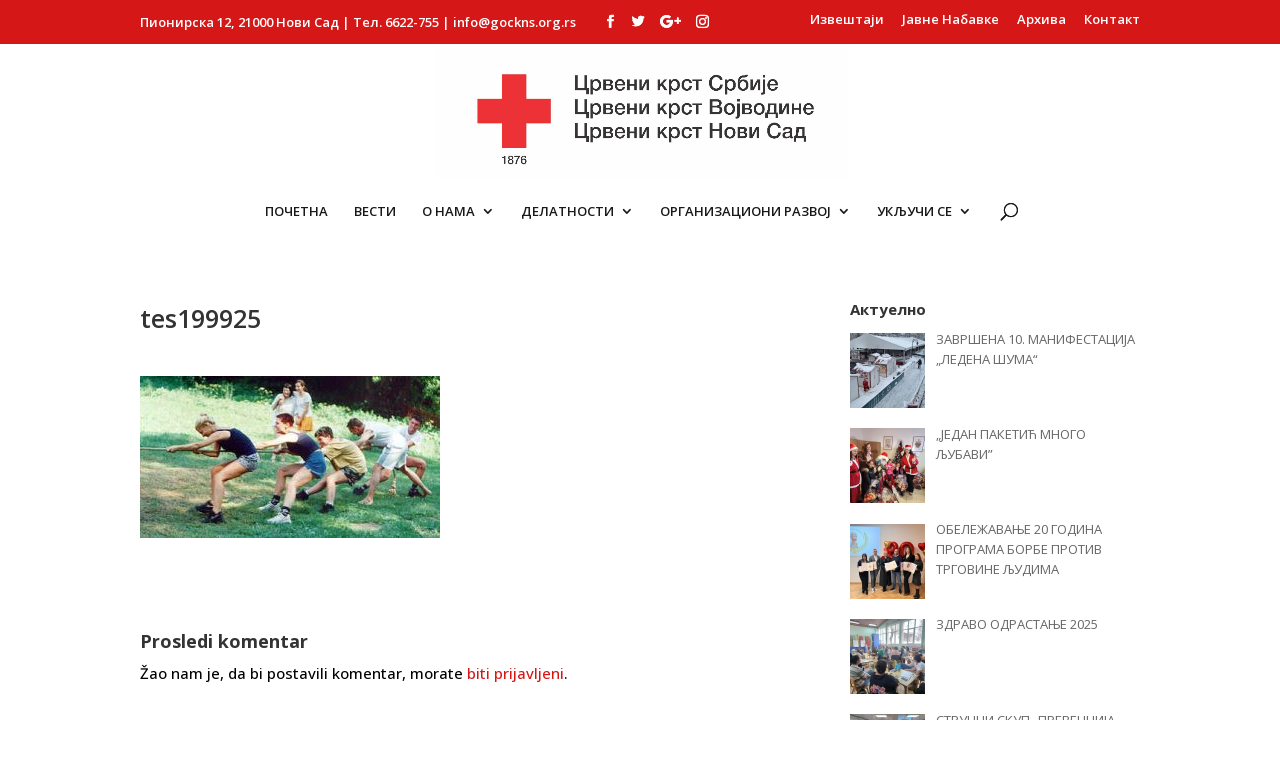

--- FILE ---
content_type: text/html; charset=UTF-8
request_url: http://www.gockns.org.rs/izvestaj-sa-vii-letnjeg-kampa-testera-2003/tes199925-2/
body_size: 56708
content:
<!DOCTYPE html>
<html lang="sr-RS">
<head>
	<meta charset="UTF-8" />
<meta http-equiv="X-UA-Compatible" content="IE=edge">
	<link rel="pingback" href="http://www.gockns.org.rs/xmlrpc.php" />

	<script type="text/javascript">
		document.documentElement.className = 'js';
	</script>

	<script>var et_site_url='http://www.gockns.org.rs';var et_post_id='4361';function et_core_page_resource_fallback(a,b){"undefined"===typeof b&&(b=a.sheet.cssRules&&0===a.sheet.cssRules.length);b&&(a.onerror=null,a.onload=null,a.href?a.href=et_site_url+"/?et_core_page_resource="+a.id+et_post_id:a.src&&(a.src=et_site_url+"/?et_core_page_resource="+a.id+et_post_id))}
</script><meta name='robots' content='index, follow, max-image-preview:large, max-snippet:-1, max-video-preview:-1' />

	<!-- This site is optimized with the Yoast SEO plugin v26.8 - https://yoast.com/product/yoast-seo-wordpress/ -->
	<title>tes199925 - Црвени крст Нови Сад</title>
	<link rel="canonical" href="http://www.gockns.org.rs/izvestaj-sa-vii-letnjeg-kampa-testera-2003/tes199925-2/" />
	<meta property="og:locale" content="sr_RS" />
	<meta property="og:type" content="article" />
	<meta property="og:title" content="tes199925 - Црвени крст Нови Сад" />
	<meta property="og:url" content="http://www.gockns.org.rs/izvestaj-sa-vii-letnjeg-kampa-testera-2003/tes199925-2/" />
	<meta property="og:site_name" content="Црвени крст Нови Сад" />
	<meta property="article:publisher" content="https://www.facebook.com/GOCKNS" />
	<meta property="og:image" content="http://www.gockns.org.rs/izvestaj-sa-vii-letnjeg-kampa-testera-2003/tes199925-2" />
	<meta property="og:image:width" content="403" />
	<meta property="og:image:height" content="218" />
	<meta property="og:image:type" content="image/jpeg" />
	<meta name="twitter:card" content="summary_large_image" />
	<script type="application/ld+json" class="yoast-schema-graph">{"@context":"https://schema.org","@graph":[{"@type":"WebPage","@id":"http://www.gockns.org.rs/izvestaj-sa-vii-letnjeg-kampa-testera-2003/tes199925-2/","url":"http://www.gockns.org.rs/izvestaj-sa-vii-letnjeg-kampa-testera-2003/tes199925-2/","name":"tes199925 - Црвени крст Нови Сад","isPartOf":{"@id":"http://www.gockns.org.rs/#website"},"primaryImageOfPage":{"@id":"http://www.gockns.org.rs/izvestaj-sa-vii-letnjeg-kampa-testera-2003/tes199925-2/#primaryimage"},"image":{"@id":"http://www.gockns.org.rs/izvestaj-sa-vii-letnjeg-kampa-testera-2003/tes199925-2/#primaryimage"},"thumbnailUrl":"http://www.gockns.org.rs/wp-content/uploads/2016/12/tes199925-1.jpg","datePublished":"2016-12-03T13:03:30+00:00","breadcrumb":{"@id":"http://www.gockns.org.rs/izvestaj-sa-vii-letnjeg-kampa-testera-2003/tes199925-2/#breadcrumb"},"inLanguage":"sr-RS","potentialAction":[{"@type":"ReadAction","target":["http://www.gockns.org.rs/izvestaj-sa-vii-letnjeg-kampa-testera-2003/tes199925-2/"]}]},{"@type":"ImageObject","inLanguage":"sr-RS","@id":"http://www.gockns.org.rs/izvestaj-sa-vii-letnjeg-kampa-testera-2003/tes199925-2/#primaryimage","url":"http://www.gockns.org.rs/wp-content/uploads/2016/12/tes199925-1.jpg","contentUrl":"http://www.gockns.org.rs/wp-content/uploads/2016/12/tes199925-1.jpg","width":403,"height":218},{"@type":"BreadcrumbList","@id":"http://www.gockns.org.rs/izvestaj-sa-vii-letnjeg-kampa-testera-2003/tes199925-2/#breadcrumb","itemListElement":[{"@type":"ListItem","position":1,"name":"Home","item":"http://www.gockns.org.rs/"},{"@type":"ListItem","position":2,"name":"Izveštaj sa VII letnjeg kampa Testera 2003","item":"https://www.gockns.org.rs/izvestaj-sa-vii-letnjeg-kampa-testera-2003/"},{"@type":"ListItem","position":3,"name":"tes199925"}]},{"@type":"WebSite","@id":"http://www.gockns.org.rs/#website","url":"http://www.gockns.org.rs/","name":"Црвени крст Нови Сад","description":"Crveni krst Novi Sad","publisher":{"@id":"http://www.gockns.org.rs/#organization"},"potentialAction":[{"@type":"SearchAction","target":{"@type":"EntryPoint","urlTemplate":"http://www.gockns.org.rs/?s={search_term_string}"},"query-input":{"@type":"PropertyValueSpecification","valueRequired":true,"valueName":"search_term_string"}}],"inLanguage":"sr-RS"},{"@type":"Organization","@id":"http://www.gockns.org.rs/#organization","name":"Crveni krst Novog Sada","alternateName":"CKNS","url":"http://www.gockns.org.rs/","logo":{"@type":"ImageObject","inLanguage":"sr-RS","@id":"http://www.gockns.org.rs/#/schema/logo/image/","url":"http://www.gockns.org.rs/wp-content/uploads/2024/01/Logo-CKNS.jpg","contentUrl":"http://www.gockns.org.rs/wp-content/uploads/2024/01/Logo-CKNS.jpg","width":567,"height":305,"caption":"Crveni krst Novog Sada"},"image":{"@id":"http://www.gockns.org.rs/#/schema/logo/image/"},"sameAs":["https://www.facebook.com/GOCKNS","https://www.instagram.com/crvenikrstnovogsada/"]}]}</script>
	<!-- / Yoast SEO plugin. -->


<link rel='dns-prefetch' href='//fonts.googleapis.com' />
<link rel="alternate" type="application/rss+xml" title="Црвени крст Нови Сад &raquo; dovod" href="http://www.gockns.org.rs/feed/" />
<link rel="alternate" type="application/rss+xml" title="Црвени крст Нови Сад &raquo; dovod komentara" href="http://www.gockns.org.rs/comments/feed/" />
<link rel="alternate" type="application/rss+xml" title="Црвени крст Нови Сад &raquo; dovod komentara na tes199925" href="http://www.gockns.org.rs/izvestaj-sa-vii-letnjeg-kampa-testera-2003/tes199925-2/feed/" />
<link rel="alternate" title="oEmbed (JSON)" type="application/json+oembed" href="http://www.gockns.org.rs/wp-json/oembed/1.0/embed?url=http%3A%2F%2Fwww.gockns.org.rs%2Fizvestaj-sa-vii-letnjeg-kampa-testera-2003%2Ftes199925-2%2F" />
<link rel="alternate" title="oEmbed (XML)" type="text/xml+oembed" href="http://www.gockns.org.rs/wp-json/oembed/1.0/embed?url=http%3A%2F%2Fwww.gockns.org.rs%2Fizvestaj-sa-vii-letnjeg-kampa-testera-2003%2Ftes199925-2%2F&#038;format=xml" />
<meta content="Divi Child v.3.0.21.1481924668" name="generator"/><style id='wp-img-auto-sizes-contain-inline-css' type='text/css'>
img:is([sizes=auto i],[sizes^="auto," i]){contain-intrinsic-size:3000px 1500px}
/*# sourceURL=wp-img-auto-sizes-contain-inline-css */
</style>
<style id='wp-emoji-styles-inline-css' type='text/css'>

	img.wp-smiley, img.emoji {
		display: inline !important;
		border: none !important;
		box-shadow: none !important;
		height: 1em !important;
		width: 1em !important;
		margin: 0 0.07em !important;
		vertical-align: -0.1em !important;
		background: none !important;
		padding: 0 !important;
	}
/*# sourceURL=wp-emoji-styles-inline-css */
</style>
<style id='wp-block-library-inline-css' type='text/css'>
:root{--wp-block-synced-color:#7a00df;--wp-block-synced-color--rgb:122,0,223;--wp-bound-block-color:var(--wp-block-synced-color);--wp-editor-canvas-background:#ddd;--wp-admin-theme-color:#007cba;--wp-admin-theme-color--rgb:0,124,186;--wp-admin-theme-color-darker-10:#006ba1;--wp-admin-theme-color-darker-10--rgb:0,107,160.5;--wp-admin-theme-color-darker-20:#005a87;--wp-admin-theme-color-darker-20--rgb:0,90,135;--wp-admin-border-width-focus:2px}@media (min-resolution:192dpi){:root{--wp-admin-border-width-focus:1.5px}}.wp-element-button{cursor:pointer}:root .has-very-light-gray-background-color{background-color:#eee}:root .has-very-dark-gray-background-color{background-color:#313131}:root .has-very-light-gray-color{color:#eee}:root .has-very-dark-gray-color{color:#313131}:root .has-vivid-green-cyan-to-vivid-cyan-blue-gradient-background{background:linear-gradient(135deg,#00d084,#0693e3)}:root .has-purple-crush-gradient-background{background:linear-gradient(135deg,#34e2e4,#4721fb 50%,#ab1dfe)}:root .has-hazy-dawn-gradient-background{background:linear-gradient(135deg,#faaca8,#dad0ec)}:root .has-subdued-olive-gradient-background{background:linear-gradient(135deg,#fafae1,#67a671)}:root .has-atomic-cream-gradient-background{background:linear-gradient(135deg,#fdd79a,#004a59)}:root .has-nightshade-gradient-background{background:linear-gradient(135deg,#330968,#31cdcf)}:root .has-midnight-gradient-background{background:linear-gradient(135deg,#020381,#2874fc)}:root{--wp--preset--font-size--normal:16px;--wp--preset--font-size--huge:42px}.has-regular-font-size{font-size:1em}.has-larger-font-size{font-size:2.625em}.has-normal-font-size{font-size:var(--wp--preset--font-size--normal)}.has-huge-font-size{font-size:var(--wp--preset--font-size--huge)}.has-text-align-center{text-align:center}.has-text-align-left{text-align:left}.has-text-align-right{text-align:right}.has-fit-text{white-space:nowrap!important}#end-resizable-editor-section{display:none}.aligncenter{clear:both}.items-justified-left{justify-content:flex-start}.items-justified-center{justify-content:center}.items-justified-right{justify-content:flex-end}.items-justified-space-between{justify-content:space-between}.screen-reader-text{border:0;clip-path:inset(50%);height:1px;margin:-1px;overflow:hidden;padding:0;position:absolute;width:1px;word-wrap:normal!important}.screen-reader-text:focus{background-color:#ddd;clip-path:none;color:#444;display:block;font-size:1em;height:auto;left:5px;line-height:normal;padding:15px 23px 14px;text-decoration:none;top:5px;width:auto;z-index:100000}html :where(.has-border-color){border-style:solid}html :where([style*=border-top-color]){border-top-style:solid}html :where([style*=border-right-color]){border-right-style:solid}html :where([style*=border-bottom-color]){border-bottom-style:solid}html :where([style*=border-left-color]){border-left-style:solid}html :where([style*=border-width]){border-style:solid}html :where([style*=border-top-width]){border-top-style:solid}html :where([style*=border-right-width]){border-right-style:solid}html :where([style*=border-bottom-width]){border-bottom-style:solid}html :where([style*=border-left-width]){border-left-style:solid}html :where(img[class*=wp-image-]){height:auto;max-width:100%}:where(figure){margin:0 0 1em}html :where(.is-position-sticky){--wp-admin--admin-bar--position-offset:var(--wp-admin--admin-bar--height,0px)}@media screen and (max-width:600px){html :where(.is-position-sticky){--wp-admin--admin-bar--position-offset:0px}}

/*# sourceURL=wp-block-library-inline-css */
</style><style id='global-styles-inline-css' type='text/css'>
:root{--wp--preset--aspect-ratio--square: 1;--wp--preset--aspect-ratio--4-3: 4/3;--wp--preset--aspect-ratio--3-4: 3/4;--wp--preset--aspect-ratio--3-2: 3/2;--wp--preset--aspect-ratio--2-3: 2/3;--wp--preset--aspect-ratio--16-9: 16/9;--wp--preset--aspect-ratio--9-16: 9/16;--wp--preset--color--black: #000000;--wp--preset--color--cyan-bluish-gray: #abb8c3;--wp--preset--color--white: #ffffff;--wp--preset--color--pale-pink: #f78da7;--wp--preset--color--vivid-red: #cf2e2e;--wp--preset--color--luminous-vivid-orange: #ff6900;--wp--preset--color--luminous-vivid-amber: #fcb900;--wp--preset--color--light-green-cyan: #7bdcb5;--wp--preset--color--vivid-green-cyan: #00d084;--wp--preset--color--pale-cyan-blue: #8ed1fc;--wp--preset--color--vivid-cyan-blue: #0693e3;--wp--preset--color--vivid-purple: #9b51e0;--wp--preset--gradient--vivid-cyan-blue-to-vivid-purple: linear-gradient(135deg,rgb(6,147,227) 0%,rgb(155,81,224) 100%);--wp--preset--gradient--light-green-cyan-to-vivid-green-cyan: linear-gradient(135deg,rgb(122,220,180) 0%,rgb(0,208,130) 100%);--wp--preset--gradient--luminous-vivid-amber-to-luminous-vivid-orange: linear-gradient(135deg,rgb(252,185,0) 0%,rgb(255,105,0) 100%);--wp--preset--gradient--luminous-vivid-orange-to-vivid-red: linear-gradient(135deg,rgb(255,105,0) 0%,rgb(207,46,46) 100%);--wp--preset--gradient--very-light-gray-to-cyan-bluish-gray: linear-gradient(135deg,rgb(238,238,238) 0%,rgb(169,184,195) 100%);--wp--preset--gradient--cool-to-warm-spectrum: linear-gradient(135deg,rgb(74,234,220) 0%,rgb(151,120,209) 20%,rgb(207,42,186) 40%,rgb(238,44,130) 60%,rgb(251,105,98) 80%,rgb(254,248,76) 100%);--wp--preset--gradient--blush-light-purple: linear-gradient(135deg,rgb(255,206,236) 0%,rgb(152,150,240) 100%);--wp--preset--gradient--blush-bordeaux: linear-gradient(135deg,rgb(254,205,165) 0%,rgb(254,45,45) 50%,rgb(107,0,62) 100%);--wp--preset--gradient--luminous-dusk: linear-gradient(135deg,rgb(255,203,112) 0%,rgb(199,81,192) 50%,rgb(65,88,208) 100%);--wp--preset--gradient--pale-ocean: linear-gradient(135deg,rgb(255,245,203) 0%,rgb(182,227,212) 50%,rgb(51,167,181) 100%);--wp--preset--gradient--electric-grass: linear-gradient(135deg,rgb(202,248,128) 0%,rgb(113,206,126) 100%);--wp--preset--gradient--midnight: linear-gradient(135deg,rgb(2,3,129) 0%,rgb(40,116,252) 100%);--wp--preset--font-size--small: 13px;--wp--preset--font-size--medium: 20px;--wp--preset--font-size--large: 36px;--wp--preset--font-size--x-large: 42px;--wp--preset--spacing--20: 0.44rem;--wp--preset--spacing--30: 0.67rem;--wp--preset--spacing--40: 1rem;--wp--preset--spacing--50: 1.5rem;--wp--preset--spacing--60: 2.25rem;--wp--preset--spacing--70: 3.38rem;--wp--preset--spacing--80: 5.06rem;--wp--preset--shadow--natural: 6px 6px 9px rgba(0, 0, 0, 0.2);--wp--preset--shadow--deep: 12px 12px 50px rgba(0, 0, 0, 0.4);--wp--preset--shadow--sharp: 6px 6px 0px rgba(0, 0, 0, 0.2);--wp--preset--shadow--outlined: 6px 6px 0px -3px rgb(255, 255, 255), 6px 6px rgb(0, 0, 0);--wp--preset--shadow--crisp: 6px 6px 0px rgb(0, 0, 0);}:where(.is-layout-flex){gap: 0.5em;}:where(.is-layout-grid){gap: 0.5em;}body .is-layout-flex{display: flex;}.is-layout-flex{flex-wrap: wrap;align-items: center;}.is-layout-flex > :is(*, div){margin: 0;}body .is-layout-grid{display: grid;}.is-layout-grid > :is(*, div){margin: 0;}:where(.wp-block-columns.is-layout-flex){gap: 2em;}:where(.wp-block-columns.is-layout-grid){gap: 2em;}:where(.wp-block-post-template.is-layout-flex){gap: 1.25em;}:where(.wp-block-post-template.is-layout-grid){gap: 1.25em;}.has-black-color{color: var(--wp--preset--color--black) !important;}.has-cyan-bluish-gray-color{color: var(--wp--preset--color--cyan-bluish-gray) !important;}.has-white-color{color: var(--wp--preset--color--white) !important;}.has-pale-pink-color{color: var(--wp--preset--color--pale-pink) !important;}.has-vivid-red-color{color: var(--wp--preset--color--vivid-red) !important;}.has-luminous-vivid-orange-color{color: var(--wp--preset--color--luminous-vivid-orange) !important;}.has-luminous-vivid-amber-color{color: var(--wp--preset--color--luminous-vivid-amber) !important;}.has-light-green-cyan-color{color: var(--wp--preset--color--light-green-cyan) !important;}.has-vivid-green-cyan-color{color: var(--wp--preset--color--vivid-green-cyan) !important;}.has-pale-cyan-blue-color{color: var(--wp--preset--color--pale-cyan-blue) !important;}.has-vivid-cyan-blue-color{color: var(--wp--preset--color--vivid-cyan-blue) !important;}.has-vivid-purple-color{color: var(--wp--preset--color--vivid-purple) !important;}.has-black-background-color{background-color: var(--wp--preset--color--black) !important;}.has-cyan-bluish-gray-background-color{background-color: var(--wp--preset--color--cyan-bluish-gray) !important;}.has-white-background-color{background-color: var(--wp--preset--color--white) !important;}.has-pale-pink-background-color{background-color: var(--wp--preset--color--pale-pink) !important;}.has-vivid-red-background-color{background-color: var(--wp--preset--color--vivid-red) !important;}.has-luminous-vivid-orange-background-color{background-color: var(--wp--preset--color--luminous-vivid-orange) !important;}.has-luminous-vivid-amber-background-color{background-color: var(--wp--preset--color--luminous-vivid-amber) !important;}.has-light-green-cyan-background-color{background-color: var(--wp--preset--color--light-green-cyan) !important;}.has-vivid-green-cyan-background-color{background-color: var(--wp--preset--color--vivid-green-cyan) !important;}.has-pale-cyan-blue-background-color{background-color: var(--wp--preset--color--pale-cyan-blue) !important;}.has-vivid-cyan-blue-background-color{background-color: var(--wp--preset--color--vivid-cyan-blue) !important;}.has-vivid-purple-background-color{background-color: var(--wp--preset--color--vivid-purple) !important;}.has-black-border-color{border-color: var(--wp--preset--color--black) !important;}.has-cyan-bluish-gray-border-color{border-color: var(--wp--preset--color--cyan-bluish-gray) !important;}.has-white-border-color{border-color: var(--wp--preset--color--white) !important;}.has-pale-pink-border-color{border-color: var(--wp--preset--color--pale-pink) !important;}.has-vivid-red-border-color{border-color: var(--wp--preset--color--vivid-red) !important;}.has-luminous-vivid-orange-border-color{border-color: var(--wp--preset--color--luminous-vivid-orange) !important;}.has-luminous-vivid-amber-border-color{border-color: var(--wp--preset--color--luminous-vivid-amber) !important;}.has-light-green-cyan-border-color{border-color: var(--wp--preset--color--light-green-cyan) !important;}.has-vivid-green-cyan-border-color{border-color: var(--wp--preset--color--vivid-green-cyan) !important;}.has-pale-cyan-blue-border-color{border-color: var(--wp--preset--color--pale-cyan-blue) !important;}.has-vivid-cyan-blue-border-color{border-color: var(--wp--preset--color--vivid-cyan-blue) !important;}.has-vivid-purple-border-color{border-color: var(--wp--preset--color--vivid-purple) !important;}.has-vivid-cyan-blue-to-vivid-purple-gradient-background{background: var(--wp--preset--gradient--vivid-cyan-blue-to-vivid-purple) !important;}.has-light-green-cyan-to-vivid-green-cyan-gradient-background{background: var(--wp--preset--gradient--light-green-cyan-to-vivid-green-cyan) !important;}.has-luminous-vivid-amber-to-luminous-vivid-orange-gradient-background{background: var(--wp--preset--gradient--luminous-vivid-amber-to-luminous-vivid-orange) !important;}.has-luminous-vivid-orange-to-vivid-red-gradient-background{background: var(--wp--preset--gradient--luminous-vivid-orange-to-vivid-red) !important;}.has-very-light-gray-to-cyan-bluish-gray-gradient-background{background: var(--wp--preset--gradient--very-light-gray-to-cyan-bluish-gray) !important;}.has-cool-to-warm-spectrum-gradient-background{background: var(--wp--preset--gradient--cool-to-warm-spectrum) !important;}.has-blush-light-purple-gradient-background{background: var(--wp--preset--gradient--blush-light-purple) !important;}.has-blush-bordeaux-gradient-background{background: var(--wp--preset--gradient--blush-bordeaux) !important;}.has-luminous-dusk-gradient-background{background: var(--wp--preset--gradient--luminous-dusk) !important;}.has-pale-ocean-gradient-background{background: var(--wp--preset--gradient--pale-ocean) !important;}.has-electric-grass-gradient-background{background: var(--wp--preset--gradient--electric-grass) !important;}.has-midnight-gradient-background{background: var(--wp--preset--gradient--midnight) !important;}.has-small-font-size{font-size: var(--wp--preset--font-size--small) !important;}.has-medium-font-size{font-size: var(--wp--preset--font-size--medium) !important;}.has-large-font-size{font-size: var(--wp--preset--font-size--large) !important;}.has-x-large-font-size{font-size: var(--wp--preset--font-size--x-large) !important;}
/*# sourceURL=global-styles-inline-css */
</style>

<style id='classic-theme-styles-inline-css' type='text/css'>
/*! This file is auto-generated */
.wp-block-button__link{color:#fff;background-color:#32373c;border-radius:9999px;box-shadow:none;text-decoration:none;padding:calc(.667em + 2px) calc(1.333em + 2px);font-size:1.125em}.wp-block-file__button{background:#32373c;color:#fff;text-decoration:none}
/*# sourceURL=/wp-includes/css/classic-themes.min.css */
</style>
<link rel='stylesheet' id='et_monarch-css-css' href='http://www.gockns.org.rs/wp-content/plugins/monarch/css/style.css?ver=1.4.12' type='text/css' media='all' />
<link rel='stylesheet' id='et-gf-open-sans-css' href='http://fonts.googleapis.com/css?family=Open+Sans:400,700' type='text/css' media='all' />
<link rel='stylesheet' id='chld_thm_cfg_parent-css' href='http://www.gockns.org.rs/wp-content/themes/Divi/style.css?ver=6.9' type='text/css' media='all' />
<link rel='stylesheet' id='divi-style-css' href='http://www.gockns.org.rs/wp-content/themes/Divi-child/style.css?ver=3.0.21.1481924668' type='text/css' media='all' />
<link rel='stylesheet' id='et-builder-googlefonts-cached-css' href='http://fonts.googleapis.com/css?family=Open+Sans%3A300%2C300italic%2Cregular%2Citalic%2C600%2C600italic%2C700%2C700italic%2C800%2C800italic&#038;subset=cyrillic%2Ccyrillic-ext%2Cgreek%2Cgreek-ext%2Chebrew%2Clatin%2Clatin-ext%2Cmath%2Csymbols%2Cvietnamese&#038;display=swap&#038;ver=6.9' type='text/css' media='all' />
<link rel='stylesheet' id='recent-posts-widget-with-thumbnails-public-style-css' href='http://www.gockns.org.rs/wp-content/plugins/recent-posts-widget-with-thumbnails/public.css?ver=7.1.1' type='text/css' media='all' />
<link rel='stylesheet' id='dashicons-css' href='http://www.gockns.org.rs/wp-includes/css/dashicons.min.css?ver=6.9' type='text/css' media='all' />
<script type="text/javascript" src="http://www.gockns.org.rs/wp-includes/js/jquery/jquery.min.js?ver=3.7.1" id="jquery-core-js"></script>
<script type="text/javascript" src="http://www.gockns.org.rs/wp-includes/js/jquery/jquery-migrate.min.js?ver=3.4.1" id="jquery-migrate-js"></script>
<script type="text/javascript" src="http://www.gockns.org.rs/wp-content/themes/Divi/core/admin/js/es6-promise.auto.min.js?ver=6.9" id="es6-promise-js"></script>
<script type="text/javascript" id="et-core-api-spam-recaptcha-js-extra">
/* <![CDATA[ */
var et_core_api_spam_recaptcha = {"site_key":"","page_action":{"action":"tes199925_2"}};
//# sourceURL=et-core-api-spam-recaptcha-js-extra
/* ]]> */
</script>
<script type="text/javascript" src="http://www.gockns.org.rs/wp-content/themes/Divi/core/admin/js/recaptcha.js?ver=6.9" id="et-core-api-spam-recaptcha-js"></script>
<link rel="https://api.w.org/" href="http://www.gockns.org.rs/wp-json/" /><link rel="alternate" title="JSON" type="application/json" href="http://www.gockns.org.rs/wp-json/wp/v2/media/4361" /><link rel="EditURI" type="application/rsd+xml" title="RSD" href="http://www.gockns.org.rs/xmlrpc.php?rsd" />
<meta name="generator" content="WordPress 6.9" />
<link rel='shortlink' href='http://www.gockns.org.rs/?p=4361' />
<style type="text/css" id="et-social-custom-css">
				.et_monarch .et_social_sidebar_networks li, .et_monarch .et_social_mobile li { background: #d61717; } 
			</style><meta name="viewport" content="width=device-width, initial-scale=1.0, maximum-scale=1.0, user-scalable=0" /><link rel="icon" href="http://www.gockns.org.rs/wp-content/uploads/2016/12/logo1-150x150.jpg" sizes="32x32" />
<link rel="icon" href="http://www.gockns.org.rs/wp-content/uploads/2016/12/logo1.jpg" sizes="192x192" />
<link rel="apple-touch-icon" href="http://www.gockns.org.rs/wp-content/uploads/2016/12/logo1.jpg" />
<meta name="msapplication-TileImage" content="http://www.gockns.org.rs/wp-content/uploads/2016/12/logo1.jpg" />
<link rel="stylesheet" id="et-divi-customizer-global-cached-inline-styles" href="http://www.gockns.org.rs/wp-content/et-cache/global/et-divi-customizer-global-17679512539191.min.css" onerror="et_core_page_resource_fallback(this, true)" onload="et_core_page_resource_fallback(this)" /><link rel='stylesheet' id='et-builder-googlefonts-css' href='http://fonts.googleapis.com/css?family=Open+Sans:300,regular,500,600,700,800,300italic,italic,500italic,600italic,700italic,800italic&#038;subset=cyrillic,cyrillic-ext,greek,greek-ext,hebrew,latin,latin-ext,math,symbols,vietnamese&#038;display=swap' type='text/css' media='all' />
</head>
<body class="attachment wp-singular attachment-template-default single single-attachment postid-4361 attachmentid-4361 attachment-jpeg wp-theme-Divi wp-child-theme-Divi-child et_monarch et_pb_button_helper_class et_non_fixed_nav et_show_nav et_secondary_nav_enabled et_secondary_nav_two_panels et_primary_nav_dropdown_animation_slide et_secondary_nav_dropdown_animation_fade et_header_style_centered et_pb_footer_columns4 et_cover_background osx et_pb_gutters3 et_smooth_scroll et_right_sidebar et_divi_theme et-db et_minified_js et_minified_css">
	<div id="page-container">

					<div id="top-header">
			<div class="container clearfix">

			
				<div id="et-info">
									<span id="et-info-phone">Пионирска 12, 21000 Нови Сад  |  Тел. 6622-755 | info@gockns.org.rs</span>
				
				
				<ul class="et-social-icons">

	<li class="et-social-icon et-social-facebook">
		<a href="https://www.facebook.com/GOCKNS" class="icon">
			<span>Facebook</span>
		</a>
	</li>
	<li class="et-social-icon et-social-twitter">
		<a href="#" class="icon">
			<span>Twitter</span>
		</a>
	</li>
	<li class="et-social-icon et-social-google-plus">
		<a href="http://crvenikrstnovisad@gmail.com" class="icon">
			<span>Google</span>
		</a>
	</li>


<li class="et-social-icon et-social-instagram">
		<a href="https://www.instagram.com/crvenikrstnovisad/" class="icon">
			<span>instagram</span>
		</a>
	</li>

</ul>				</div> <!-- #et-info -->

			
				<div id="et-secondary-menu">
				<div class="et_duplicate_social_icons">
								<ul class="et-social-icons">

	<li class="et-social-icon et-social-facebook">
		<a href="https://www.facebook.com/GOCKNS" class="icon">
			<span>Facebook</span>
		</a>
	</li>
	<li class="et-social-icon et-social-twitter">
		<a href="#" class="icon">
			<span>Twitter</span>
		</a>
	</li>
	<li class="et-social-icon et-social-google-plus">
		<a href="http://crvenikrstnovisad@gmail.com" class="icon">
			<span>Google</span>
		</a>
	</li>


<li class="et-social-icon et-social-instagram">
		<a href="https://www.instagram.com/crvenikrstnovisad/" class="icon">
			<span>instagram</span>
		</a>
	</li>

</ul>
							</div><ul id="et-secondary-nav" class="menu"><li class="menu-item menu-item-type-post_type menu-item-object-page menu-item-17761"><a href="http://www.gockns.org.rs/izvestaji/">Извештаји</a></li>
<li class="menu-item menu-item-type-custom menu-item-object-custom menu-item-8114"><a target="_blank" href="http://nabavke.gockns.org.rs/">Јавне Набавке</a></li>
<li class="menu-item menu-item-type-post_type menu-item-object-page menu-item-8017"><a href="http://www.gockns.org.rs/arhiva-aktivnosti/">Архива</a></li>
<li class="menu-item menu-item-type-post_type menu-item-object-page menu-item-8015"><a href="http://www.gockns.org.rs/kontakt/">Контакт</a></li>
</ul>				</div> <!-- #et-secondary-menu -->

			</div> <!-- .container -->
		</div> <!-- #top-header -->
		
	
			<header id="main-header" data-height-onload="135">
			<div class="container clearfix et_menu_container">
							<div class="logo_container">
					<span class="logo_helper"></span>
					<a href="http://www.gockns.org.rs/">
						<img src="http://www.gockns.org.rs/wp-content/uploads/2026/01/Logo-CKNS.jpg" alt="Црвени крст Нови Сад" id="logo" data-height-percentage="99" />
					</a>
				</div>
							<div id="et-top-navigation" data-height="135" data-fixed-height="100">
											<nav id="top-menu-nav">
						<ul id="top-menu" class="nav"><li id="menu-item-3993" class="menu-item menu-item-type-post_type menu-item-object-page menu-item-home menu-item-3993"><a href="http://www.gockns.org.rs/">Почетна</a></li>
<li id="menu-item-8074" class="menu-item menu-item-type-post_type menu-item-object-page menu-item-8074"><a href="http://www.gockns.org.rs/novosti/">Вести</a></li>
<li id="menu-item-3991" class="menu-item menu-item-type-post_type menu-item-object-page menu-item-has-children menu-item-3991"><a href="http://www.gockns.org.rs/o-nama/">О Нама</a>
<ul class="sub-menu">
	<li id="menu-item-8872" class="menu-item menu-item-type-post_type menu-item-object-page menu-item-8872"><a href="http://www.gockns.org.rs/osnivanje-crvenog-krsta-novog-sada/">Оснивање Црвеног крста Нови Сад</a></li>
	<li id="menu-item-12492" class="menu-item menu-item-type-post_type menu-item-object-page menu-item-12492"><a href="http://www.gockns.org.rs/misija/">Мисија</a></li>
	<li id="menu-item-28869" class="menu-item menu-item-type-custom menu-item-object-custom menu-item-28869"><a href="https://www.gockns.org.rs/wp-content/uploads/2025/05/Statut%20Crvenog%20krsta%20Novi%20Sad%202025.pdf">Статут Црвеног крста Нови Сад</a></li>
	<li id="menu-item-8642" class="menu-item menu-item-type-post_type menu-item-object-page menu-item-8642"><a href="http://www.gockns.org.rs/predsednik-upravnog-odbora/">Председник Управног одбора</a></li>
	<li id="menu-item-20769" class="menu-item menu-item-type-custom menu-item-object-custom menu-item-has-children menu-item-20769"><a href="#">Управни одбор Црвеног крста Нови Сад</a>
	<ul class="sub-menu">
		<li id="menu-item-20324" class="menu-item menu-item-type-post_type menu-item-object-page menu-item-20324"><a href="http://www.gockns.org.rs/uo-ckns-za-mandatni-period-2022-2026/">Управни одбор 2022 – 2026</a></li>
		<li id="menu-item-20320" class="menu-item menu-item-type-post_type menu-item-object-page menu-item-20320"><a href="http://www.gockns.org.rs/uo-ckns-za-mandatni-period-2018-2022/">Управни одбор 2018 – 2022</a></li>
	</ul>
</li>
	<li id="menu-item-20822" class="menu-item menu-item-type-custom menu-item-object-custom menu-item-has-children menu-item-20822"><a href="#">Надзорни одбор Црвеног крста НС</a>
	<ul class="sub-menu">
		<li id="menu-item-20814" class="menu-item menu-item-type-post_type menu-item-object-page menu-item-20814"><a href="http://www.gockns.org.rs/nadzorni-odbor-2022-2026/">Надзорни одбор 2022-2026</a></li>
		<li id="menu-item-20821" class="menu-item menu-item-type-post_type menu-item-object-page menu-item-20821"><a href="http://www.gockns.org.rs/nadzorni-odbor-2018-2022/">Надзорни одбор 2018-2022</a></li>
	</ul>
</li>
	<li id="menu-item-8641" class="menu-item menu-item-type-post_type menu-item-object-page menu-item-8641"><a href="http://www.gockns.org.rs/sekretar/">Секретар</a></li>
	<li id="menu-item-8896" class="menu-item menu-item-type-post_type menu-item-object-page menu-item-8896"><a href="http://www.gockns.org.rs/sekretarijat-crvenog-krsta-novog-sada/">Секретаријат Црвеног крста Нови Сад</a></li>
</ul>
</li>
<li id="menu-item-3998" class="menu-item menu-item-type-custom menu-item-object-custom menu-item-has-children menu-item-3998"><a href="#">Делатности</a>
<ul class="sub-menu">
	<li id="menu-item-3996" class="menu-item menu-item-type-post_type menu-item-object-page menu-item-has-children menu-item-3996"><a href="http://www.gockns.org.rs/socijalno-humanitarna-delatnost/">Социјално хуманитарна</a>
	<ul class="sub-menu">
		<li id="menu-item-8963" class="menu-item menu-item-type-post_type menu-item-object-page menu-item-8963"><a href="http://www.gockns.org.rs/briga-o-starijima/">Брига о старијима</a></li>
		<li id="menu-item-29202" class="menu-item menu-item-type-post_type menu-item-object-page menu-item-29202"><a href="http://www.gockns.org.rs/info-linija-za-starije/">Инфо линија за старије</a></li>
	</ul>
</li>
	<li id="menu-item-3989" class="menu-item menu-item-type-post_type menu-item-object-page menu-item-3989"><a href="http://www.gockns.org.rs/zdravstveno-preventivna-delatnost/">Здравствено превентивна делатност</a></li>
	<li id="menu-item-3994" class="menu-item menu-item-type-post_type menu-item-object-page menu-item-has-children menu-item-3994"><a href="http://www.gockns.org.rs/prva-pomoc-i-rppos/">Прва помоћ и РППОС</a>
	<ul class="sub-menu">
		<li id="menu-item-8122" class="menu-item menu-item-type-post_type menu-item-object-page menu-item-8122"><a href="http://www.gockns.org.rs/prva-pomoc-za-zaposlene/">Обука за запослене</a></li>
	</ul>
</li>
	<li id="menu-item-3988" class="menu-item menu-item-type-post_type menu-item-object-page menu-item-3988"><a href="http://www.gockns.org.rs/dobrovoljno-davalastvo-krvi/">Добровољно давалаштво крви</a></li>
	<li id="menu-item-3995" class="menu-item menu-item-type-post_type menu-item-object-page menu-item-3995"><a href="http://www.gockns.org.rs/sluzba-trazenja/">Служба тражења</a></li>
	<li id="menu-item-3992" class="menu-item menu-item-type-post_type menu-item-object-page menu-item-3992"><a href="http://www.gockns.org.rs/podmladak-i-omladina/">Подмладак и Омладина</a></li>
	<li id="menu-item-8927" class="menu-item menu-item-type-post_type menu-item-object-page menu-item-8927"><a href="http://www.gockns.org.rs/finansijska-sluzba/">Финансијска служба</a></li>
	<li id="menu-item-9290" class="menu-item menu-item-type-post_type menu-item-object-page menu-item-9290"><a href="http://www.gockns.org.rs/centralno-skladiste/">Централни магацин</a></li>
	<li id="menu-item-9425" class="menu-item menu-item-type-post_type menu-item-object-page menu-item-9425"><a href="http://www.gockns.org.rs/narodna-kuhinja-crvenog-krsta/">Народна кухиња Црвеног крста</a></li>
	<li id="menu-item-8007" class="menu-item menu-item-type-custom menu-item-object-custom menu-item-8007"><a href="http://www.gockns.org.rs/medjunarodna-saradnja/">Међународна сарадња</a></li>
</ul>
</li>
<li id="menu-item-7986" class="menu-item menu-item-type-post_type menu-item-object-page menu-item-has-children menu-item-7986"><a href="http://www.gockns.org.rs/organizacija-i-razvoj/">ОРГАНИЗАЦИОНИ РАЗВОЈ</a>
<ul class="sub-menu">
	<li id="menu-item-20768" class="menu-item menu-item-type-custom menu-item-object-custom menu-item-has-children menu-item-20768"><a href="#">Скупштина Црвеног крста Нови Сад</a>
	<ul class="sub-menu">
		<li id="menu-item-20615" class="menu-item menu-item-type-post_type menu-item-object-page menu-item-20615"><a href="http://www.gockns.org.rs/skupstina-crvenog-krsta-novog-sada-2022-2026/">Скупштина 2022-2026</a></li>
		<li id="menu-item-20626" class="menu-item menu-item-type-post_type menu-item-object-page menu-item-20626"><a href="http://www.gockns.org.rs/skupstina-crvenog-krsta-novog-sada-2018-2022/">Скупштина 2018-2022</a></li>
		<li id="menu-item-20627" class="menu-item menu-item-type-post_type menu-item-object-page menu-item-20627"><a href="http://www.gockns.org.rs/skupstina-crvenog-krsta-novog-sada-2014-2018/">Скупштина 2014-2018</a></li>
	</ul>
</li>
	<li id="menu-item-20930" class="menu-item menu-item-type-custom menu-item-object-custom menu-item-has-children menu-item-20930"><a href="#">Комисије</a>
	<ul class="sub-menu">
		<li id="menu-item-20927" class="menu-item menu-item-type-post_type menu-item-object-page menu-item-20927"><a href="http://www.gockns.org.rs/komisije-ckns-2022-2026/">Комисије ЦКНС 2022-2026</a></li>
		<li id="menu-item-20928" class="menu-item menu-item-type-post_type menu-item-object-page menu-item-20928"><a href="http://www.gockns.org.rs/komisije-ckns-2018-2022/">Комисије ЦКНС 2018-2022</a></li>
		<li id="menu-item-20929" class="menu-item menu-item-type-post_type menu-item-object-page menu-item-20929"><a href="http://www.gockns.org.rs/komisije-ckns-2014-2018/">Комисије ЦКНС 2014-2018</a></li>
	</ul>
</li>
	<li id="menu-item-8006" class="menu-item menu-item-type-post_type menu-item-object-page menu-item-8006"><a href="http://www.gockns.org.rs/drustvena-priznanja/">Друштвена признања</a></li>
</ul>
</li>
<li id="menu-item-8008" class="menu-item menu-item-type-custom menu-item-object-custom menu-item-has-children menu-item-8008"><a href="#">Укључи се</a>
<ul class="sub-menu">
	<li id="menu-item-19370" class="menu-item menu-item-type-post_type menu-item-object-page menu-item-19370"><a href="http://www.gockns.org.rs/eticki-kodeks-kodeks-ponasanja-zaposlenih-i-volontera/">Етички кодекс</a></li>
	<li id="menu-item-17180" class="menu-item menu-item-type-post_type menu-item-object-page menu-item-17180"><a href="http://www.gockns.org.rs/clanstvo/">Чланство</a></li>
	<li id="menu-item-8868" class="menu-item menu-item-type-post_type menu-item-object-page menu-item-8868"><a href="http://www.gockns.org.rs/terenska-jedinica-jovan-jovanovic-zmaj/">Теренска јединица Јован Јовановић Змај</a></li>
	<li id="menu-item-8013" class="menu-item menu-item-type-post_type menu-item-object-page menu-item-8013"><a href="http://www.gockns.org.rs/volonteri/">Волонтери</a></li>
	<li id="menu-item-8014" class="menu-item menu-item-type-post_type menu-item-object-page menu-item-8014"><a href="http://www.gockns.org.rs/donacije/">Донације</a></li>
</ul>
</li>
</ul>						</nav>
					
					
					
										<div id="et_top_search">
						<span id="et_search_icon"></span>
					</div>
					
					<div id="et_mobile_nav_menu">
				<div class="mobile_nav closed">
					<span class="select_page">Izaberite stranicu</span>
					<span class="mobile_menu_bar mobile_menu_bar_toggle"></span>
				</div>
			</div>				</div> <!-- #et-top-navigation -->
			</div> <!-- .container -->
			<div class="et_search_outer">
				<div class="container et_search_form_container">
					<form role="search" method="get" class="et-search-form" action="http://www.gockns.org.rs/">
					<input type="search" class="et-search-field" placeholder="Pretraga &hellip;" value="" name="s" title="Pretraži:" />					</form>
					<span class="et_close_search_field"></span>
				</div>
			</div>
		</header> <!-- #main-header -->
			<div id="et-main-area">
	
<div id="main-content">
		<div class="container">
		<div id="content-area" class="clearfix">
			<div id="left-area">
											<article id="post-4361" class="et_pb_post post-4361 attachment type-attachment status-inherit hentry">
											<div class="et_post_meta_wrapper">
							<h1 class="entry-title">tes199925</h1>

						
												</div> <!-- .et_post_meta_wrapper -->
				
					<div class="entry-content">
					<p class="attachment"><a href='http://www.gockns.org.rs/wp-content/uploads/2016/12/tes199925-1.jpg'><img decoding="async" width="300" height="162" src="http://www.gockns.org.rs/wp-content/uploads/2016/12/tes199925-1-300x162.jpg" class="attachment-medium size-medium" alt="" srcset="http://www.gockns.org.rs/wp-content/uploads/2016/12/tes199925-1-300x162.jpg 300w, http://www.gockns.org.rs/wp-content/uploads/2016/12/tes199925-1.jpg 403w" sizes="(max-width: 300px) 100vw, 300px" /></a></p>
					</div> <!-- .entry-content -->
					<div class="et_post_meta_wrapper">
					<!-- You can start editing here. -->

<section id="comment-wrap">
		   <div id="comment-section" class="nocomments">
		  			 <!-- If comments are open, but there are no comments. -->

		  	   </div>
					<div id="respond" class="comment-respond">
		<h3 id="reply-title" class="comment-reply-title"><span>Prosledi komentar</span></h3><p class="must-log-in">Žao nam  je, da bi postavili komentar, morate <a href="http://www.gockns.org.rs/wp-login.php?redirect_to=http%3A%2F%2Fwww.gockns.org.rs%2Fizvestaj-sa-vii-letnjeg-kampa-testera-2003%2Ftes199925-2%2F">biti prijavljeni</a>.</p>	</div><!-- #respond -->
		</section>					</div> <!-- .et_post_meta_wrapper -->
				</article> <!-- .et_pb_post -->

						</div> <!-- #left-area -->

				<div id="sidebar">
		<div id="recent-posts-widget-with-thumbnails-3" class="et_pb_widget recent-posts-widget-with-thumbnails">
<div id="rpwwt-recent-posts-widget-with-thumbnails-3" class="rpwwt-widget">
<h4 class="widgettitle">Актуелно</h4>
	<ul>
		<li><a href="http://www.gockns.org.rs/zavrsena-10-manifestacija-ledena-suma/"><img width="75" height="75" src="http://www.gockns.org.rs/wp-content/uploads/2026/01/Ledena-suma-2026-1-150x150.jpg" class="attachment-75x75 size-75x75 wp-post-image" alt="" decoding="async" loading="lazy" /><span class="rpwwt-post-title">ЗАВРШЕНА 10. МАНИФЕСТАЦИЈА „ЛЕДЕНА ШУМА“</span></a></li>
		<li><a href="http://www.gockns.org.rs/jedan-paketic-mnogo-ljubavi-8/"><img width="75" height="75" src="http://www.gockns.org.rs/wp-content/uploads/2026/01/1.-Један-пакетић-много-љубави-1-1-150x150.jpg" class="attachment-75x75 size-75x75 wp-post-image" alt="" decoding="async" loading="lazy" /><span class="rpwwt-post-title">„ЈЕДАН ПАКЕТИЋ МНОГО ЉУБАВИ”</span></a></li>
		<li><a href="http://www.gockns.org.rs/obelezavanje-20-godina-programa-borbe-protiv-trgovine-ljudima/"><img width="75" height="75" src="http://www.gockns.org.rs/wp-content/uploads/2026/01/1-Borba-protiv-trgovine-ljudima-20-G-2-150x150.jpg" class="attachment-75x75 size-75x75 wp-post-image" alt="" decoding="async" loading="lazy" /><span class="rpwwt-post-title">ОБЕЛЕЖАВАЊЕ 20 ГОДИНА ПРОГРАМА БОРБЕ ПРОТИВ ТРГОВИНЕ ЉУДИМА</span></a></li>
		<li><a href="http://www.gockns.org.rs/zdravo-odrastanje-2025/"><img width="75" height="75" src="http://www.gockns.org.rs/wp-content/uploads/2026/01/ZO1-150x150.jpg" class="attachment-75x75 size-75x75 wp-post-image" alt="" decoding="async" loading="lazy" /><span class="rpwwt-post-title">ЗДРАВО ОДРАСТАЊЕ 2025</span></a></li>
		<li><a href="http://www.gockns.org.rs/strucni-skup-prevencija-zloupotrebe-psihoaktivnih-supstanci-u-novosadskim-osnovnim-skolama-4/"><img width="75" height="75" src="http://www.gockns.org.rs/wp-content/uploads/2025/12/PAS-u-OS-2025-1-150x150.jpg" class="attachment-75x75 size-75x75 wp-post-image" alt="" decoding="async" loading="lazy" /><span class="rpwwt-post-title">СТРУЧНИ СКУП „ПРЕВЕНЦИЈА ЗЛОУПОТРЕБЕ ПСИХОАКТИВНИХ СУПСТАНЦИ У НОВОСАДСКИМ ОСНОВНИМ ШКОЛАМА“</span></a></li>
		<li><a href="http://www.gockns.org.rs/lokalna-obuka-smanjenja-rizika-od-katastrofalnih-dogadjaja/"><img width="75" height="75" src="http://www.gockns.org.rs/wp-content/uploads/2025/12/1-1-150x150.jpg" class="attachment-75x75 size-75x75 wp-post-image" alt="" decoding="async" loading="lazy" /><span class="rpwwt-post-title">ЛОКАЛНА ОБУКА СМАЊЕЊА РИЗИКА ОД КАТАСТРОФАЛНИХ ДОГАЂАЈА</span></a></li>
		<li><a href="http://www.gockns.org.rs/osnovna-obuka-u-okviru-programa-pripreme-i-delovanje-u-nesrecama/"><img width="75" height="75" src="http://www.gockns.org.rs/wp-content/uploads/2025/12/7-1-150x150.jpg" class="attachment-75x75 size-75x75 wp-post-image" alt="" decoding="async" loading="lazy" /><span class="rpwwt-post-title">OСНОВНA ОБУКA У ОКВИРУ ПРОГРАМА ПРИПРЕМЕ И ДЕЛОВАЊЕ У НЕСРЕЋАМА</span></a></li>
	</ul>
</div><!-- .rpwwt-widget -->
</div> <!-- end .et_pb_widget --><div id="nav_menu-2" class="et_pb_widget widget_nav_menu"><h4 class="widgettitle">Arhiva Aktivnosti</h4><div class="menu-arhive-aktivnosti-po-godinama-container"><ul id="menu-arhive-aktivnosti-po-godinama" class="menu"><li id="menu-item-30495" class="menu-item menu-item-type-post_type menu-item-object-page menu-item-30495"><a href="http://www.gockns.org.rs/arhiva-2026/">Архива 2026 (01)</a></li>
<li id="menu-item-27811" class="menu-item menu-item-type-post_type menu-item-object-page menu-item-27811"><a href="http://www.gockns.org.rs/arhiva-2025/">Архива 2025 (72)</a></li>
<li id="menu-item-25413" class="menu-item menu-item-type-post_type menu-item-object-page menu-item-25413"><a href="http://www.gockns.org.rs/arhiva-2023-2/">Архива 2024 (80)</a></li>
<li id="menu-item-22731" class="menu-item menu-item-type-post_type menu-item-object-page menu-item-22731"><a href="http://www.gockns.org.rs/arhiva-2023/">Архива 2023 (91)</a></li>
<li id="menu-item-20049" class="menu-item menu-item-type-post_type menu-item-object-page menu-item-20049"><a href="http://www.gockns.org.rs/arhiva-2022/">Архива 2022 (81)</a></li>
<li id="menu-item-17729" class="menu-item menu-item-type-post_type menu-item-object-page menu-item-17729"><a href="http://www.gockns.org.rs/arhiva-2021/">Архива 2021 (68)</a></li>
<li id="menu-item-16286" class="menu-item menu-item-type-post_type menu-item-object-page menu-item-16286"><a href="http://www.gockns.org.rs/arhiva-2020/">Архива 2020 (52)</a></li>
<li id="menu-item-14007" class="menu-item menu-item-type-post_type menu-item-object-page menu-item-14007"><a href="http://www.gockns.org.rs/arhiva-2019/">Архива 2019 (81)</a></li>
<li id="menu-item-12031" class="menu-item menu-item-type-post_type menu-item-object-page menu-item-12031"><a href="http://www.gockns.org.rs/arhiva-2018/">Архива 2018 (69)</a></li>
<li id="menu-item-8704" class="menu-item menu-item-type-post_type menu-item-object-page menu-item-8704"><a href="http://www.gockns.org.rs/arhiva-2017/">Архива 2017 (62)</a></li>
<li id="menu-item-8459" class="menu-item menu-item-type-post_type menu-item-object-page menu-item-8459"><a href="http://www.gockns.org.rs/arhiva-2016/">Архива 2016 (55)</a></li>
<li id="menu-item-8353" class="menu-item menu-item-type-post_type menu-item-object-page menu-item-8353"><a href="http://www.gockns.org.rs/arhiva-2015/">Архива 2015 (38)</a></li>
<li id="menu-item-8750" class="menu-item menu-item-type-post_type menu-item-object-page menu-item-8750"><a href="http://www.gockns.org.rs/arhiva-2014/">Архива 2014 (28)</a></li>
<li id="menu-item-7948" class="menu-item menu-item-type-post_type menu-item-object-page menu-item-7948"><a href="http://www.gockns.org.rs/arhiva-2013/">Архива 2013 (17)</a></li>
<li id="menu-item-7947" class="menu-item menu-item-type-post_type menu-item-object-page menu-item-7947"><a href="http://www.gockns.org.rs/arhiva-2012/">Архива 2012 (31)</a></li>
<li id="menu-item-7946" class="menu-item menu-item-type-post_type menu-item-object-page menu-item-7946"><a href="http://www.gockns.org.rs/arhiva-2011/">Архива 2011 (34)</a></li>
<li id="menu-item-7945" class="menu-item menu-item-type-post_type menu-item-object-page menu-item-7945"><a href="http://www.gockns.org.rs/arhiva-2010/">Архива 2010 (35)</a></li>
<li id="menu-item-7944" class="menu-item menu-item-type-post_type menu-item-object-page menu-item-7944"><a href="http://www.gockns.org.rs/arhiva-2009/">Архива 2009 (38)</a></li>
<li id="menu-item-7943" class="menu-item menu-item-type-post_type menu-item-object-page menu-item-7943"><a href="http://www.gockns.org.rs/arhiva-2008/">Архива 2008 (23)</a></li>
<li id="menu-item-7942" class="menu-item menu-item-type-post_type menu-item-object-page menu-item-7942"><a href="http://www.gockns.org.rs/arhiva-2007/">Архива 2007 (22)</a></li>
<li id="menu-item-7941" class="menu-item menu-item-type-post_type menu-item-object-page menu-item-7941"><a href="http://www.gockns.org.rs/arhiva-2006/">Архива 2006 (23)</a></li>
<li id="menu-item-7940" class="menu-item menu-item-type-post_type menu-item-object-page menu-item-7940"><a href="http://www.gockns.org.rs/arhiva-2005/">Архива 2005 (12)</a></li>
<li id="menu-item-7939" class="menu-item menu-item-type-post_type menu-item-object-page menu-item-7939"><a href="http://www.gockns.org.rs/arhiva-2004/">Архива 2004 (14)</a></li>
<li id="menu-item-7938" class="menu-item menu-item-type-post_type menu-item-object-page menu-item-7938"><a href="http://www.gockns.org.rs/arhiva-2003/">Архива 2003 (12)</a></li>
<li id="menu-item-7937" class="menu-item menu-item-type-post_type menu-item-object-page menu-item-7937"><a href="http://www.gockns.org.rs/arhiva-2002/">Архива 2002 (15)</a></li>
<li id="menu-item-7936" class="menu-item menu-item-type-post_type menu-item-object-page menu-item-7936"><a href="http://www.gockns.org.rs/arhiva-2001/">Архива 2001 (05)</a></li>
</ul></div></div> <!-- end .et_pb_widget -->	</div> <!-- end #sidebar -->
		</div> <!-- #content-area -->
	</div> <!-- .container -->
	</div> <!-- #main-content -->


	<span class="et_pb_scroll_top et-pb-icon"></span>


			<footer id="main-footer">
				

		
				<div id="footer-bottom">
					<div class="container clearfix">
				<ul class="et-social-icons">

	<li class="et-social-icon et-social-facebook">
		<a href="https://www.facebook.com/GOCKNS" class="icon">
			<span>Facebook</span>
		</a>
	</li>
	<li class="et-social-icon et-social-twitter">
		<a href="#" class="icon">
			<span>Twitter</span>
		</a>
	</li>
	<li class="et-social-icon et-social-google-plus">
		<a href="http://crvenikrstnovisad@gmail.com" class="icon">
			<span>Google</span>
		</a>
	</li>


<li class="et-social-icon et-social-instagram">
		<a href="https://www.instagram.com/crvenikrstnovisad/" class="icon">
			<span>instagram</span>
		</a>
	</li>

</ul><div id="footer-info">© Црвени крст Нови Сад</div>					</div>	<!-- .container -->
				</div>
			</footer> <!-- #main-footer -->
		</div> <!-- #et-main-area -->


	</div> <!-- #page-container -->

	<script type="speculationrules">
{"prefetch":[{"source":"document","where":{"and":[{"href_matches":"/*"},{"not":{"href_matches":["/wp-*.php","/wp-admin/*","/wp-content/uploads/*","/wp-content/*","/wp-content/plugins/*","/wp-content/themes/Divi-child/*","/wp-content/themes/Divi/*","/*\\?(.+)"]}},{"not":{"selector_matches":"a[rel~=\"nofollow\"]"}},{"not":{"selector_matches":".no-prefetch, .no-prefetch a"}}]},"eagerness":"conservative"}]}
</script>
<div class="et_social_pin_images_outer">
					<div class="et_social_pinterest_window">
						<div class="et_social_modal_header"><h3>Pin It on Pinterest</h3><span class="et_social_close"></span></div>
						<div class="et_social_pin_images" data-permalink="http://www.gockns.org.rs/izvestaj-sa-vii-letnjeg-kampa-testera-2003/tes199925-2/" data-title="tes199925" data-post_id="4361"></div>
					</div>
				</div><script type="text/javascript" src="http://www.gockns.org.rs/wp-content/plugins/monarch/js/idle-timer.min.js?ver=1.4.12" id="et_monarch-idle-js"></script>
<script type="text/javascript" id="et_monarch-custom-js-js-extra">
/* <![CDATA[ */
var monarchSettings = {"ajaxurl":"http://www.gockns.org.rs/wp-admin/admin-ajax.php","pageurl":"http://www.gockns.org.rs/izvestaj-sa-vii-letnjeg-kampa-testera-2003/tes199925-2/","stats_nonce":"a50c071107","share_counts":"775bb75d68","follow_counts":"77358c16eb","total_counts":"da67e78547","media_single":"59dcd0ad0a","media_total":"5d05bc9187","generate_all_window_nonce":"a7e344cc8c","no_img_message":"No images available for sharing on this page"};
//# sourceURL=et_monarch-custom-js-js-extra
/* ]]> */
</script>
<script type="text/javascript" src="http://www.gockns.org.rs/wp-content/plugins/monarch/js/custom.js?ver=1.4.12" id="et_monarch-custom-js-js"></script>
<script type="text/javascript" id="divi-custom-script-js-extra">
/* <![CDATA[ */
var DIVI = {"item_count":"%d Item","items_count":"%d Items"};
var et_shortcodes_strings = {"previous":"Prethodno","next":"Slede\u0107a"};
var et_pb_custom = {"ajaxurl":"http://www.gockns.org.rs/wp-admin/admin-ajax.php","images_uri":"http://www.gockns.org.rs/wp-content/themes/Divi/images","builder_images_uri":"http://www.gockns.org.rs/wp-content/themes/Divi/includes/builder/images","et_frontend_nonce":"25e40fc635","subscription_failed":"Molimo vas da proverite polja ispod da biste bili sigurni da ste uneli ta\u010dnu informaciju.","et_ab_log_nonce":"2cbaff4fdb","fill_message":"Molimo Vas da popunite u slede\u0107im oblastima:","contact_error_message":"Popravite slede\u0107e gre\u0161ke:","invalid":"Pogre\u0161na adresa e-po\u0161te","captcha":"Captcha","prev":"Pred","previous":"Prethodnih","next":"Dalje","wrong_captcha":"Uneli ste pogre\u0161an broj u polje za potvrdni kod.","wrong_checkbox":"Checkbox","ignore_waypoints":"no","is_divi_theme_used":"1","widget_search_selector":".widget_search","ab_tests":[],"is_ab_testing_active":"","page_id":"4361","unique_test_id":"","ab_bounce_rate":"5","is_cache_plugin_active":"no","is_shortcode_tracking":"","tinymce_uri":""}; var et_frontend_scripts = {"builderCssContainerPrefix":"#et-boc","builderCssLayoutPrefix":"#et-boc .et-l"};
var et_pb_box_shadow_elements = [];
var et_pb_motion_elements = {"desktop":[],"tablet":[],"phone":[]};
//# sourceURL=divi-custom-script-js-extra
/* ]]> */
</script>
<script type="text/javascript" src="http://www.gockns.org.rs/wp-content/themes/Divi/js/custom.unified.js?ver=4.5.3" id="divi-custom-script-js"></script>
<script type="text/javascript" id="et-builder-cpt-modules-wrapper-js-extra">
/* <![CDATA[ */
var et_modules_wrapper = {"builderCssContainerPrefix":"#et-boc","builderCssLayoutPrefix":"#et-boc .et-l"};
//# sourceURL=et-builder-cpt-modules-wrapper-js-extra
/* ]]> */
</script>
<script type="text/javascript" src="http://www.gockns.org.rs/wp-content/themes/Divi/includes/builder/scripts/cpt-modules-wrapper.js?ver=4.5.3" id="et-builder-cpt-modules-wrapper-js"></script>
<script type="text/javascript" src="http://www.gockns.org.rs/wp-content/themes/Divi/core/admin/js/common.js?ver=4.5.3" id="et-core-common-js"></script>
<script id="wp-emoji-settings" type="application/json">
{"baseUrl":"https://s.w.org/images/core/emoji/17.0.2/72x72/","ext":".png","svgUrl":"https://s.w.org/images/core/emoji/17.0.2/svg/","svgExt":".svg","source":{"concatemoji":"http://www.gockns.org.rs/wp-includes/js/wp-emoji-release.min.js?ver=6.9"}}
</script>
<script type="module">
/* <![CDATA[ */
/*! This file is auto-generated */
const a=JSON.parse(document.getElementById("wp-emoji-settings").textContent),o=(window._wpemojiSettings=a,"wpEmojiSettingsSupports"),s=["flag","emoji"];function i(e){try{var t={supportTests:e,timestamp:(new Date).valueOf()};sessionStorage.setItem(o,JSON.stringify(t))}catch(e){}}function c(e,t,n){e.clearRect(0,0,e.canvas.width,e.canvas.height),e.fillText(t,0,0);t=new Uint32Array(e.getImageData(0,0,e.canvas.width,e.canvas.height).data);e.clearRect(0,0,e.canvas.width,e.canvas.height),e.fillText(n,0,0);const a=new Uint32Array(e.getImageData(0,0,e.canvas.width,e.canvas.height).data);return t.every((e,t)=>e===a[t])}function p(e,t){e.clearRect(0,0,e.canvas.width,e.canvas.height),e.fillText(t,0,0);var n=e.getImageData(16,16,1,1);for(let e=0;e<n.data.length;e++)if(0!==n.data[e])return!1;return!0}function u(e,t,n,a){switch(t){case"flag":return n(e,"\ud83c\udff3\ufe0f\u200d\u26a7\ufe0f","\ud83c\udff3\ufe0f\u200b\u26a7\ufe0f")?!1:!n(e,"\ud83c\udde8\ud83c\uddf6","\ud83c\udde8\u200b\ud83c\uddf6")&&!n(e,"\ud83c\udff4\udb40\udc67\udb40\udc62\udb40\udc65\udb40\udc6e\udb40\udc67\udb40\udc7f","\ud83c\udff4\u200b\udb40\udc67\u200b\udb40\udc62\u200b\udb40\udc65\u200b\udb40\udc6e\u200b\udb40\udc67\u200b\udb40\udc7f");case"emoji":return!a(e,"\ud83e\u1fac8")}return!1}function f(e,t,n,a){let r;const o=(r="undefined"!=typeof WorkerGlobalScope&&self instanceof WorkerGlobalScope?new OffscreenCanvas(300,150):document.createElement("canvas")).getContext("2d",{willReadFrequently:!0}),s=(o.textBaseline="top",o.font="600 32px Arial",{});return e.forEach(e=>{s[e]=t(o,e,n,a)}),s}function r(e){var t=document.createElement("script");t.src=e,t.defer=!0,document.head.appendChild(t)}a.supports={everything:!0,everythingExceptFlag:!0},new Promise(t=>{let n=function(){try{var e=JSON.parse(sessionStorage.getItem(o));if("object"==typeof e&&"number"==typeof e.timestamp&&(new Date).valueOf()<e.timestamp+604800&&"object"==typeof e.supportTests)return e.supportTests}catch(e){}return null}();if(!n){if("undefined"!=typeof Worker&&"undefined"!=typeof OffscreenCanvas&&"undefined"!=typeof URL&&URL.createObjectURL&&"undefined"!=typeof Blob)try{var e="postMessage("+f.toString()+"("+[JSON.stringify(s),u.toString(),c.toString(),p.toString()].join(",")+"));",a=new Blob([e],{type:"text/javascript"});const r=new Worker(URL.createObjectURL(a),{name:"wpTestEmojiSupports"});return void(r.onmessage=e=>{i(n=e.data),r.terminate(),t(n)})}catch(e){}i(n=f(s,u,c,p))}t(n)}).then(e=>{for(const n in e)a.supports[n]=e[n],a.supports.everything=a.supports.everything&&a.supports[n],"flag"!==n&&(a.supports.everythingExceptFlag=a.supports.everythingExceptFlag&&a.supports[n]);var t;a.supports.everythingExceptFlag=a.supports.everythingExceptFlag&&!a.supports.flag,a.supports.everything||((t=a.source||{}).concatemoji?r(t.concatemoji):t.wpemoji&&t.twemoji&&(r(t.twemoji),r(t.wpemoji)))});
//# sourceURL=http://www.gockns.org.rs/wp-includes/js/wp-emoji-loader.min.js
/* ]]> */
</script>
</body>
</html>
